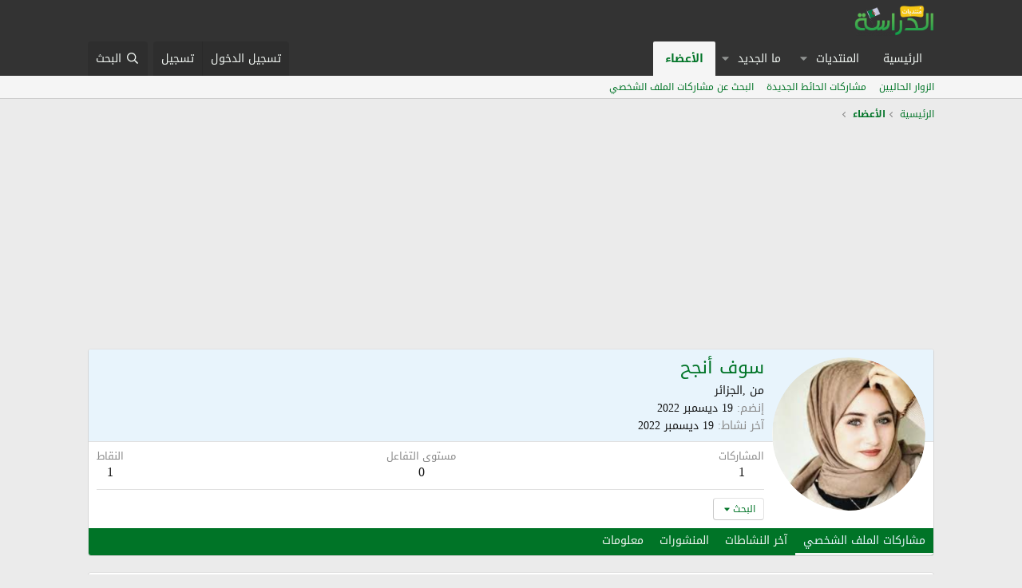

--- FILE ---
content_type: text/html; charset=utf-8
request_url: https://eddirasa.com/forums/members/165528/?__r=1.f15eeb1f3ae92b1aa886053a8e9caed5
body_size: 8974
content:
<!DOCTYPE html>
<html id="XF" lang="ar-AR" dir="RTL"
	data-app="public"
	data-template="member_view"
	data-container-key=""
	data-content-key=""
	data-logged-in="false"
	data-cookie-prefix="xf_"
	data-csrf="1769041355,32f60552dbf8fc1c5ed84f680d28ed07"
	class="has-no-js template-member_view"
	 data-run-jobs="">
<head>
	<link href='https://fonts.googleapis.com/earlyaccess/droidarabickufi.css' rel='stylesheet' type='text/css'/>
	<meta charset="utf-8" />
	<meta http-equiv="X-UA-Compatible" content="IE=Edge" />
	<meta name="viewport" content="width=device-width, initial-scale=1, viewport-fit=cover">

	<script async src="https://pagead2.googlesyndication.com/pagead/js/adsbygoogle.js"></script>
	<script>
     (adsbygoogle = window.adsbygoogle || []).push({
          google_ad_client: "ca-pub-2802943549549695",
          enable_page_level_ads: true
     });
	</script>
	<!-- Histats.com  START (hidden counter)-->
	<script type="text/javascript">document.write(unescape("%3Cscript src=%27https://s10.histats.com/js15.js%27 type=%27text/javascript%27%3E%3C/script%3E"));</script>
	<a href="//eddirasa.com" target="_blank" title="web site hit counter" ><script  type="text/javascript" >
	try {Histats.start(1,2310130,4,0,0,0,"");
	Histats.track_hits();} catch(err){};
	</script></a>
	<noscript><a href="//eddirasa.com" target="_blank"><img  src="https://sstatic1.histats.com/0.gif?2310130&101" alt="web site hit counter" border="0"></a></noscript>
	<!-- Histats.com  END  -->

	
	
	

	<title>سوف أنجح | منتديات الدراسة الجزائرية</title>

	<link rel="manifest" href="/forums/webmanifest.php">
	
		<meta name="theme-color" content="#333333" />
	

	<meta name="apple-mobile-web-app-title" content="منتديات الدراسة الجزائرية">
	

	
		<meta property="og:url" content="https://eddirasa.com/forums/members/165528/" />
	
		<link rel="canonical" href="https://eddirasa.com/forums/members/165528/" />
	
		
		<meta property="og:image" content="https://eddirasa.com/forums/data/avatars/o/165/165528.jpg?1671441443" />
		<meta property="twitter:image" content="https://eddirasa.com/forums/data/avatars/o/165/165528.jpg?1671441443" />
		<meta property="twitter:card" content="summary" />
	
	

	
		
	
	
	<meta property="og:site_name" content="منتديات الدراسة الجزائرية" />


	
	
		
	
	
	<meta property="og:type" content="website" />


	
	
		
	
	
	
		<meta property="og:title" content="سوف أنجح" />
		<meta property="twitter:title" content="سوف أنجح" />
	


	
	
	
	

	
	
	
	

	<link rel="stylesheet" href="/forums/css.php?css=public%3Anormalize.css%2Cpublic%3Afa.css%2Cpublic%3Acore.less%2Cpublic%3Aapp.less&amp;s=1&amp;l=3&amp;d=1735517376&amp;k=21aecacd3f2d7f1d145b8c6653f83d6919637468" />

	<link rel="stylesheet" href="/forums/css.php?css=public%3Amember.less%2Cpublic%3Aextra.less&amp;s=1&amp;l=3&amp;d=1735517376&amp;k=1ae927f00d1d41e51b4392b49a4a251a2a50c43c" />


	
		<script src="/forums/js/xf/preamble.min.js?_v=e7badd61"></script>
	

	
	<script src="/forums/js/vendor/vendor-compiled.js?_v=e7badd61" defer></script>
	<script src="/forums/js/xf/core-compiled.js?_v=e7badd61" defer></script>

	<script>
		window.addEventListener('DOMContentLoaded', function() {
			XF.extendObject(true, XF.config, {
				// 
				userId: 0,
				enablePush: false,
				pushAppServerKey: '',
				url: {
					fullBase: 'https://eddirasa.com/forums/',
					basePath: '/forums/',
					css: '/forums/css.php?css=__SENTINEL__&s=1&l=3&d=1735517376',
					js: '/forums/js/__SENTINEL__?_v=e7badd61',
					icon: '/forums/data/local/icons/__VARIANT__.svg?v=1735517402#__NAME__',
					iconInline: '/forums/styles/fa/__VARIANT__/__NAME__.svg?v=5.15.3',
					keepAlive: '/forums/login/keep-alive'
				},
				cookie: {
					path: '/',
					domain: '',
					prefix: 'xf_',
					secure: true,
					consentMode: 'disabled',
					consented: ["optional","_third_party"]
				},
				cacheKey: 'f3ed7234243583f554e27d349fe769c5',
				csrf: '1769041355,32f60552dbf8fc1c5ed84f680d28ed07',
				js: {"\/forums\/js\/xf\/inline_mod.min.js?_v=e7badd61":true},
				fullJs: false,
				css: {"public:member.less":true,"public:extra.less":true},
				time: {
					now: 1769041355,
					today: 1769036400,
					todayDow: 4,
					tomorrow: 1769122800,
					yesterday: 1768950000,
					week: 1768518000,
					month: 1767222000,
					year: 1767222000
				},
				style: {
					light: '',
					dark: '',
					defaultColorScheme: 'light'
				},
				borderSizeFeature: '3px',
				fontAwesomeWeight: 'r',
				enableRtnProtect: true,
				
				enableFormSubmitSticky: true,
				imageOptimization: '0',
				imageOptimizationQuality: 0.85,
				uploadMaxFilesize: 134217728,
				uploadMaxWidth: 0,
				uploadMaxHeight: 0,
				allowedVideoExtensions: ["m4v","mov","mp4","mp4v","mpeg","mpg","ogv","webm"],
				allowedAudioExtensions: ["mp3","opus","ogg","wav"],
				shortcodeToEmoji: true,
				visitorCounts: {
					conversations_unread: '0',
					alerts_unviewed: '0',
					total_unread: '0',
					title_count: true,
					icon_indicator: true
				},
				jsMt: {"xf\/action.js":"a189b403","xf\/embed.js":"e0061ee3","xf\/form.js":"6558e5b6","xf\/structure.js":"a189b403","xf\/tooltip.js":"6558e5b6"},
				jsState: {},
				publicMetadataLogoUrl: '',
				publicPushBadgeUrl: 'https://eddirasa.com/forums/styles/default/xenforo/bell.png'
			});

			XF.extendObject(XF.phrases, {
				// 
				date_x_at_time_y:     "{date} في {time}",
				day_x_at_time_y:      "{day} في {time}",
				yesterday_at_x:       "الأمس في {time}",
				x_minutes_ago:        "منذ {minutes} دقيقة",
				one_minute_ago:       "منذ 1 دقيقة",
				a_moment_ago:         "منذ لحظة",
				today_at_x:           "اليوم في {time}",
				in_a_moment:          "في لحظة",
				in_a_minute:          "في دقيقة",
				in_x_minutes:         "في {minutes} دقائق",
				later_today_at_x:     "في وقت لاحق اليوم في {time}",
				tomorrow_at_x:        "غدا في {time}",
				short_date_x_minutes: "{minutes}m",
				short_date_x_hours:   "{hours}h",
				short_date_x_days:    "{days}d",

				day0: "الأحد",
				day1: "الإثنين",
				day2: "الثلاثاء",
				day3: "الأربعاء",
				day4: "الخميس",
				day5: "الجمعة",
				day6: "السبت",

				dayShort0: "ح",
				dayShort1: "ن",
				dayShort2: "ث",
				dayShort3: "ر",
				dayShort4: "خ",
				dayShort5: "ج",
				dayShort6: "س",

				month0: "جانفي",
				month1: "فيفري",
				month2: "مارس",
				month3: "أفريل",
				month4: "ماي",
				month5: "جوان",
				month6: "جويلية",
				month7: "أوت",
				month8: "سبتمبر",
				month9: "أكتوبر",
				month10: "نوفمبر",
				month11: "ديسمبر",

				active_user_changed_reload_page: "قد تغير المستخدم النشط. أعد تحميل الصفحة للحصول على أحدث إصدار.",
				server_did_not_respond_in_time_try_again: "الخادم لم يستجب في الوقت المناسب. يرجى المحاولة مرة أخرى.",
				oops_we_ran_into_some_problems: "عذراً! واجهنا بعض المشاكل.",
				oops_we_ran_into_some_problems_more_details_console: "عذراً! واجهنا بعض المشاكل. الرجاء المحاولة مرة أخرى لاحقاً. قد تكون المزيد من تفاصيل الخطأ في وحدة تحكم المتصفح.",
				file_too_large_to_upload: "الملف كبير جدا بحيث لا يمكن تحميله.",
				uploaded_file_is_too_large_for_server_to_process: "الملف الذي تم تحميله كبير جدا بحيث يتعذر على الخادم معالجته.",
				files_being_uploaded_are_you_sure: "لا تزال الملفات قيد التحميل. هل تريد بالتأكيد إرسال هذا النموذج؟",
				attach: "إرفاق ملفات",
				rich_text_box: "مربع نص منسق",
				close: "إغلاق",
				link_copied_to_clipboard: "تم نسخ الرابط إلى الحافظة.",
				text_copied_to_clipboard: "تم نسخ النص إلى الحافظة.",
				loading: "جار التحميل…",
				you_have_exceeded_maximum_number_of_selectable_items: "You have exceeded the maximum number of selectable items.",

				processing: "معالجة",
				'processing...': "معالجة…",

				showing_x_of_y_items: "يتم عرض {count} من العناصر الـ {total}",
				showing_all_items: "عرض كافة العناصر",
				no_items_to_display: "لا توجد عناصر لعرضها",

				number_button_up: "Increase",
				number_button_down: "Decrease",

				push_enable_notification_title: "تم تمكين الإشعارات بنجاح على منتديات الدراسة الجزائرية",
				push_enable_notification_body: "شكرا لك لتمكين الإشعارات!",

				pull_down_to_refresh: "Pull down to refresh",
				release_to_refresh: "Release to refresh",
				refreshing: "Refreshing…"
			});
		});
	</script>

	<script src="/forums/js/xf/inline_mod.min.js?_v=e7badd61" defer></script>



	
		<link rel="icon" type="image/png" href="https://eddirasa.com/wp-content/uploads/2013/10/favicon.png" sizes="32x32" />
	
	
	<script async src="https://www.googletagmanager.com/gtag/js?id=UA-40705277-1"></script>
	<script>
		window.dataLayer = window.dataLayer || [];
		function gtag(){dataLayer.push(arguments);}
		gtag('js', new Date());
		gtag('config', 'UA-40705277-1', {
			// 
			
			
		});
	</script>

</head>
<body data-template="member_view">

<div class="p-pageWrapper" id="top">





<header class="p-header" id="header">
	<div class="p-header-inner">
		<div class="p-header-content">

			<div class="p-header-logo p-header-logo--image">
				<a href="/forums/">
					<img src="/forums/styles/default/xenforo/logo.png" srcset="" alt="منتديات الدراسة الجزائرية"
						width="100" height="36" />
				</a>
			</div>

			

	

		
		<script async src="https://pagead2.googlesyndication.com/pagead/js/adsbygoogle.js"></script>
		<!-- mota -->
		<ins class="adsbygoogle"
		     style="display:block"
		     data-ad-client="ca-pub-2802943549549695"
		     data-ad-slot="2162732637"
		     data-ad-format="auto"
		     data-full-width-responsive="true"></ins>
		<script>
		     (adsbygoogle = window.adsbygoogle || []).push({});
		</script>
		<!-- Global site tag (gtag.js) - Google Analytics -->
		<script async src="https://www.googletagmanager.com/gtag/js?id=UA-40705277-1"></script>
		<script>
		  window.dataLayer = window.dataLayer || [];
		  function gtag(){dataLayer.push(arguments);}
		  gtag('js', new Date());
		  gtag('config', 'UA-40705277-1');
		</script>

	


		</div>
	</div>
</header>





	<div class="p-navSticky p-navSticky--primary" data-xf-init="sticky-header">
		
	<nav class="p-nav">
		<div class="p-nav-inner">
			<button type="button" class="button button--plain p-nav-menuTrigger" data-xf-click="off-canvas" data-menu=".js-headerOffCanvasMenu" tabindex="0" aria-label="قائمة"><span class="button-text">
				<i aria-hidden="true"></i>
			</span></button>

			<div class="p-nav-smallLogo">
				<a href="/forums/">
					<img src="/forums/styles/default/xenforo/logo.png" srcset="" alt="منتديات الدراسة الجزائرية"
						width="100" height="36" />
				</a>
			</div>

			<div class="p-nav-scroller hScroller" data-xf-init="h-scroller" data-auto-scroll=".p-navEl.is-selected">
				<div class="hScroller-scroll">
					<ul class="p-nav-list js-offCanvasNavSource">
					
						<li>
							
	<div class="p-navEl " >
		

			
	
	<a href="https://eddirasa.com"
		class="p-navEl-link "
		
		data-xf-key="1"
		data-nav-id="home">الرئيسية</a>


			

		
		
	</div>

						</li>
					
						<li>
							
	<div class="p-navEl " data-has-children="true">
		

			
	
	<a href="/forums/"
		class="p-navEl-link p-navEl-link--splitMenu "
		
		
		data-nav-id="forums">المنتديات</a>


			<a data-xf-key="2"
				data-xf-click="menu"
				data-menu-pos-ref="< .p-navEl"
				class="p-navEl-splitTrigger"
				role="button"
				tabindex="0"
				aria-label="التبديل موسع"
				aria-expanded="false"
				aria-haspopup="true"></a>

		
		
			<div class="menu menu--structural" data-menu="menu" aria-hidden="true">
				<div class="menu-content">
					
						
	
	
	<a href="/forums/whats-new/posts/"
		class="menu-linkRow u-indentDepth0 js-offCanvasCopy "
		
		
		data-nav-id="newPosts">المشاركات الجديدة</a>

	

					
						
	
	
	<a href="/forums/search/?type=post"
		class="menu-linkRow u-indentDepth0 js-offCanvasCopy "
		
		
		data-nav-id="searchForums">بحث بالمنتديات</a>

	

					
				</div>
			</div>
		
	</div>

						</li>
					
						<li>
							
	<div class="p-navEl " data-has-children="true">
		

			
	
	<a href="/forums/whats-new/"
		class="p-navEl-link p-navEl-link--splitMenu "
		
		
		data-nav-id="whatsNew">ما الجديد</a>


			<a data-xf-key="3"
				data-xf-click="menu"
				data-menu-pos-ref="< .p-navEl"
				class="p-navEl-splitTrigger"
				role="button"
				tabindex="0"
				aria-label="التبديل موسع"
				aria-expanded="false"
				aria-haspopup="true"></a>

		
		
			<div class="menu menu--structural" data-menu="menu" aria-hidden="true">
				<div class="menu-content">
					
						
	
	
	<a href="/forums/featured/"
		class="menu-linkRow u-indentDepth0 js-offCanvasCopy "
		
		
		data-nav-id="featured">Featured content</a>

	

					
						
	
	
	<a href="/forums/whats-new/posts/"
		class="menu-linkRow u-indentDepth0 js-offCanvasCopy "
		 rel="nofollow"
		
		data-nav-id="whatsNewPosts">المشاركات الجديدة</a>

	

					
						
	
	
	<a href="/forums/whats-new/profile-posts/"
		class="menu-linkRow u-indentDepth0 js-offCanvasCopy "
		 rel="nofollow"
		
		data-nav-id="whatsNewProfilePosts">جديد مشاركات الحائط</a>

	

					
						
	
	
	<a href="/forums/whats-new/latest-activity"
		class="menu-linkRow u-indentDepth0 js-offCanvasCopy "
		 rel="nofollow"
		
		data-nav-id="latestActivity">آخر النشاطات</a>

	

					
				</div>
			</div>
		
	</div>

						</li>
					
						<li>
							
	<div class="p-navEl is-selected" data-has-children="true">
		

			
	
	<a href="/forums/members/"
		class="p-navEl-link p-navEl-link--splitMenu "
		
		
		data-nav-id="members">الأعضاء</a>


			<a data-xf-key="4"
				data-xf-click="menu"
				data-menu-pos-ref="< .p-navEl"
				class="p-navEl-splitTrigger"
				role="button"
				tabindex="0"
				aria-label="التبديل موسع"
				aria-expanded="false"
				aria-haspopup="true"></a>

		
		
			<div class="menu menu--structural" data-menu="menu" aria-hidden="true">
				<div class="menu-content">
					
						
	
	
	<a href="/forums/online/"
		class="menu-linkRow u-indentDepth0 js-offCanvasCopy "
		
		
		data-nav-id="currentVisitors">الزوار الحاليين</a>

	

					
						
	
	
	<a href="/forums/whats-new/profile-posts/"
		class="menu-linkRow u-indentDepth0 js-offCanvasCopy "
		 rel="nofollow"
		
		data-nav-id="newProfilePosts">مشاركات الحائط الجديدة</a>

	

					
						
	
	
	<a href="/forums/search/?type=profile_post"
		class="menu-linkRow u-indentDepth0 js-offCanvasCopy "
		
		
		data-nav-id="searchProfilePosts">البحث عن مشاركات الملف الشخصي</a>

	

					
				</div>
			</div>
		
	</div>

						</li>
					
					</ul>
				</div>
			</div>

			<div class="p-nav-opposite">
				<div class="p-navgroup p-account p-navgroup--guest">
					
						<a href="/forums/login/" class="p-navgroup-link p-navgroup-link--textual p-navgroup-link--logIn"
							data-xf-click="overlay" data-follow-redirects="on">
							<span class="p-navgroup-linkText">تسجيل الدخول</span>
						</a>
						
							<a href="/forums/register/" class="p-navgroup-link p-navgroup-link--textual p-navgroup-link--register"
								data-xf-click="overlay" data-follow-redirects="on">
								<span class="p-navgroup-linkText">تسجيل</span>
							</a>
						
					
				</div>

				<div class="p-navgroup p-discovery">
					<a href="/forums/whats-new/"
						class="p-navgroup-link p-navgroup-link--iconic p-navgroup-link--whatsnew"
						aria-label="ما الجديد"
						title="ما الجديد">
						<i aria-hidden="true"></i>
						<span class="p-navgroup-linkText">ما الجديد</span>
					</a>

					
						<a href="/forums/search/"
							class="p-navgroup-link p-navgroup-link--iconic p-navgroup-link--search"
							data-xf-click="menu"
							data-xf-key="/"
							aria-label="البحث"
							aria-expanded="false"
							aria-haspopup="true"
							title="البحث">
							<i aria-hidden="true"></i>
							<span class="p-navgroup-linkText">البحث</span>
						</a>
						<div class="menu menu--structural menu--wide" data-menu="menu" aria-hidden="true">
							<form action="/forums/search/search" method="post"
								class="menu-content"
								data-xf-init="quick-search">

								<h3 class="menu-header">البحث</h3>
								
								<div class="menu-row">
									
										<input type="text" class="input" name="keywords" placeholder="البحث…" aria-label="البحث" data-menu-autofocus="true" />
									
								</div>

								
								<div class="menu-row">
									<label class="iconic"><input type="checkbox"  name="c[title_only]" value="1" /><i aria-hidden="true"></i><span class="iconic-label">بحث بالعناوين فقط

												
													<span tabindex="0" role="button"
														data-xf-init="tooltip" data-trigger="hover focus click" title="Tags will also be searched in content where tags are supported">

														<i class="fa--xf far fa-question-circle  u-muted u-smaller"><svg xmlns="http://www.w3.org/2000/svg" role="img" aria-hidden="true" ><use href="/forums/data/local/icons/regular.svg?v=1735517402#question-circle"></use></svg></i>
													</span></span></label>

								</div>
								
								<div class="menu-row">
									<div class="inputGroup">
										<span class="inputGroup-text" id="ctrl_search_menu_by_member">بواسطة:</span>
										<input type="text" class="input" name="c[users]" data-xf-init="auto-complete" placeholder="العضو" aria-labelledby="ctrl_search_menu_by_member" />
									</div>
								</div>
								<div class="menu-footer">
									<span class="menu-footer-controls">
										<button type="submit" class="button button--icon button--icon--search button--primary"><i class="fa--xf far fa-search "><svg xmlns="http://www.w3.org/2000/svg" role="img" aria-hidden="true" ><use href="/forums/data/local/icons/regular.svg?v=1735517402#search"></use></svg></i><span class="button-text">بحث</span></button>
										<a href="/forums/search/" class="button "><span class="button-text">بحث متقدم…</span></a>
									</span>
								</div>

								<input type="hidden" name="_xfToken" value="1769041355,32f60552dbf8fc1c5ed84f680d28ed07" />
							</form>
						</div>
					
				</div>
			</div>
		</div>
	</nav>

	</div>
	
	
		<div class="p-sectionLinks">
			<div class="p-sectionLinks-inner hScroller" data-xf-init="h-scroller">
				<div class="hScroller-scroll">
					<ul class="p-sectionLinks-list">
					
						<li>
							
	<div class="p-navEl " >
		

			
	
	<a href="/forums/online/"
		class="p-navEl-link "
		
		data-xf-key="alt+1"
		data-nav-id="currentVisitors">الزوار الحاليين</a>


			

		
		
	</div>

						</li>
					
						<li>
							
	<div class="p-navEl " >
		

			
	
	<a href="/forums/whats-new/profile-posts/"
		class="p-navEl-link "
		 rel="nofollow"
		data-xf-key="alt+2"
		data-nav-id="newProfilePosts">مشاركات الحائط الجديدة</a>


			

		
		
	</div>

						</li>
					
						<li>
							
	<div class="p-navEl " >
		

			
	
	<a href="/forums/search/?type=profile_post"
		class="p-navEl-link "
		
		data-xf-key="alt+3"
		data-nav-id="searchProfilePosts">البحث عن مشاركات الملف الشخصي</a>


			

		
		
	</div>

						</li>
					
					</ul>
				</div>
			</div>
		</div>
	



<div class="offCanvasMenu offCanvasMenu--nav js-headerOffCanvasMenu" data-menu="menu" aria-hidden="true" data-ocm-builder="navigation">
	<div class="offCanvasMenu-backdrop" data-menu-close="true"></div>
	<div class="offCanvasMenu-content">
		<div class="offCanvasMenu-header">
			قائمة
			<a class="offCanvasMenu-closer" data-menu-close="true" role="button" tabindex="0" aria-label="إغلاق"></a>
		</div>
		
			<div class="p-offCanvasRegisterLink">
				<div class="offCanvasMenu-linkHolder">
					<a href="/forums/login/" class="offCanvasMenu-link" data-xf-click="overlay" data-menu-close="true">
						تسجيل الدخول
					</a>
				</div>
				<hr class="offCanvasMenu-separator" />
				
					<div class="offCanvasMenu-linkHolder">
						<a href="/forums/register/" class="offCanvasMenu-link" data-xf-click="overlay" data-menu-close="true">
							تسجيل
						</a>
					</div>
					<hr class="offCanvasMenu-separator" />
				
			</div>
		
		<div class="js-offCanvasNavTarget"></div>
		<div class="offCanvasMenu-installBanner js-installPromptContainer" style="display: none;" data-xf-init="install-prompt">
			<div class="offCanvasMenu-installBanner-header">Install the app</div>
			<button type="button" class="button js-installPromptButton"><span class="button-text">تثبيت</span></button>
			<template class="js-installTemplateIOS">
				<div class="overlay-title">How to install the app on iOS</div>
				<div class="block-body">
					<div class="block-row">
						<p>
							Follow along with the video below to see how to install our site as a web app on your home screen.
						</p>
						<p style="text-align: center">
							<video src="/forums/styles/default/xenforo/add_to_home.mp4"
								width="280" height="480" autoplay loop muted playsinline></video>
						</p>
						<p>
							<small><strong>ملاحظة:</strong> This feature may not be available in some browsers.</small>
						</p>
					</div>
				</div>
			</template>
		</div>
	</div>
</div>

<div class="p-body">
	<div class="p-body-inner">
		<!--XF:EXTRA_OUTPUT-->

		

		

		
		
	
		<ul class="p-breadcrumbs "
			itemscope itemtype="https://schema.org/BreadcrumbList">
		
			

			
			

			
				
				
	<li itemprop="itemListElement" itemscope itemtype="https://schema.org/ListItem">
		<a href="https://eddirasa.com" itemprop="item">
			<span itemprop="name">الرئيسية</span>
		</a>
		<meta itemprop="position" content="1" />
	</li>

			

			
				
				
	<li itemprop="itemListElement" itemscope itemtype="https://schema.org/ListItem">
		<a href="/forums/members/" itemprop="item">
			<span itemprop="name">الأعضاء</span>
		</a>
		<meta itemprop="position" content="2" />
	</li>

			
			

		
		</ul>
	

		

		
	<noscript class="js-jsWarning"><div class="blockMessage blockMessage--important blockMessage--iconic u-noJsOnly">تم تعطيل الجافا سكربت. للحصول على تجربة أفضل، الرجاء تمكين الجافا سكربت في المتصفح الخاص بك قبل المتابعة.</div></noscript>

		
	<div class="blockMessage blockMessage--important blockMessage--iconic js-browserWarning" style="display: none">أنت تستخدم أحد المتصفحات القديمة. قد لا يتم عرض هذا الموقع أو المواقع الأخرى بشكل صحيح.<br />يجب عليك ترقية متصفحك أو استخدام <a href="https://www.google.com/chrome/browser/" target="_blank">أحد المتصفحات البديلة</a>.</div>


		

		<div class="p-body-main  ">
			
			<div class="p-body-contentCol"></div>
			

			

			<div class="p-body-content">
				

	

		
		<script async src="https://pagead2.googlesyndication.com/pagead/js/adsbygoogle.js"></script>
		<!-- mota -->
		<ins class="adsbygoogle"
		     style="display:block"
		     data-ad-client="ca-pub-2802943549549695"
		     data-ad-slot="2162732637"
		     data-ad-format="auto"
		     data-full-width-responsive="true"></ins>
		<script>
		     (adsbygoogle = window.adsbygoogle || []).push({});
		</script>

	


				<div class="p-body-pageContent">






	
	
	
	
	
		
	
	
	


	
	
		
	
	
	


	
	
		
	
	
	


	






<div class="block">
	<div class="block-container">
		<div class="block-body">
			<div class="memberHeader ">
				
			<div class="memberProfileBanner memberHeader-main memberProfileBanner-u165528-l" data-toggle-class="memberHeader--withBanner"  >
					<div class="memberHeader-mainContent">
						<span class="memberHeader-avatar">
							<span class="avatarWrapper">
								<a href="/forums/data/avatars/o/165/165528.jpg?1671441443" class="avatar avatar--l" data-user-id="165528">
			<img src="/forums/data/avatars/l/165/165528.jpg?1671441443"  alt="سوف أنجح" class="avatar-u165528-l" width="192" height="192" loading="lazy" /> 
		</a>
								
							</span>
						</span>
						<div class="memberHeader-content memberHeader-content--info">
						

						<h1 class="memberHeader-name">
							<span class="memberHeader-nameWrapper">
								<span class="username " dir="auto" data-user-id="165528">سوف أنجح</span>
							</span>
							
						</h1>

						

						<div class="memberHeader-blurbContainer">
							<div class="memberHeader-blurb" dir="auto" >من <a href="/forums/misc/location-info?location=%2C%D8%A7%D9%84%D8%AC%D8%B2%D8%A7%D8%A6%D8%B1" class="u-concealed" target="_blank" rel="nofollow noreferrer">,الجزائر</a></div>

							<div class="memberHeader-blurb">
								<dl class="pairs pairs--inline">
									<dt>إنضم</dt>
									<dd><time  class="u-dt" dir="auto" datetime="2022-12-19T10:14:30+0100" data-timestamp="1671441270" data-date="19 ديسمبر 2022" data-time="10:14" data-short="Dec &#039;22" title="19 ديسمبر 2022 في 10:14">19 ديسمبر 2022</time></dd>
								</dl>
							</div>

							
								<div class="memberHeader-blurb">
									<dl class="pairs pairs--inline">
										<dt>آخر نشاط</dt>
										<dd dir="auto">
											<time  class="u-dt" dir="auto" datetime="2022-12-19T10:21:51+0100" data-timestamp="1671441711" data-date="19 ديسمبر 2022" data-time="10:21" data-short="Dec &#039;22" title="19 ديسمبر 2022 في 10:21">19 ديسمبر 2022</time>
										</dd>
									</dl>
								</div>
							
						</div>
					</div>
					</div>
				</div>
		

				<div class="memberHeader-content">
					<div class="memberHeader-stats">
						<div class="pairJustifier">
							
	
	
	<dl class="pairs pairs--rows pairs--rows--centered fauxBlockLink">
		<dt>المشاركات</dt>
		<dd>
			<a href="/forums/search/member?user_id=165528" rel="nofollow" class="fauxBlockLink-linkRow u-concealed">
				1
			</a>
		</dd>
	</dl>
	
	
	
	<dl class="pairs pairs--rows pairs--rows--centered">
		<dt>مستوى التفاعل</dt>
		<dd>
			0
		</dd>
	</dl>
	
	
		<dl class="pairs pairs--rows pairs--rows--centered fauxBlockLink">
			<dt title="نقاط الجائزة">النقاط</dt>
			<dd>
				<a href="/forums/members/165528/trophies" rel="nofollow" data-xf-click="overlay" class="fauxBlockLink-linkRow u-concealed">
					1
				</a>
			</dd>
		</dl>
	
	
	

						</div>
					</div>

					
						<hr class="memberHeader-separator" />

						<div class="memberHeader-buttons">
							
								
	
	

	

	
		<div class="buttonGroup">
		
			
			
			
				<div class="buttonGroup-buttonWrapper">
					<button type="button" class="button button--link menuTrigger" data-xf-click="menu" aria-expanded="false" aria-haspopup="true"><span class="button-text">البحث</span></button>
					<div class="menu" data-menu="menu" aria-hidden="true">
						<div class="menu-content">
							<h4 class="menu-header">البحث عن محتوى</h4>
							
							<a href="/forums/search/member?user_id=165528" rel="nofollow" class="menu-linkRow">البحث عن كافة المحتويات بواسطة سوف أنجح</a>
							<a href="/forums/search/member?user_id=165528&amp;content=thread" rel="nofollow" class="menu-linkRow">البحث عن كافة المواضيع بواسطة سوف أنجح</a>
							
						</div>
					</div>
				</div>
			
			
		
		</div>
		
	
	

							
						</div>
					
				</div>

			</div>
		</div>
		<h2 class="block-tabHeader block-tabHeader--memberTabs tabs hScroller"
			data-xf-init="tabs h-scroller"
			data-panes=".js-memberTabPanes"
			data-state="replace"
			role="tablist">
			<span class="hScroller-scroll">
				
				
					<a href="/forums/members/165528/"
						class="tabs-tab is-active"
						role="tab"
						aria-controls="profile-posts">مشاركات الملف الشخصي</a>
				

				
					
						<a href="/forums/members/165528/latest-activity"
							rel="nofollow"
							class="tabs-tab"
							id="latest-activity"
							role="tab">آخر النشاطات</a>
					
				

				<a href="/forums/members/165528/recent-content"
					rel="nofollow"
					class="tabs-tab"
					id="recent-content"
					role="tab">المنشورات</a>

				

				<a href="/forums/members/165528/about"
					class="tabs-tab"
					id="about"
					role="tab">معلومات</a>

				
				
			</span>
		</h2>
	</div>
</div>



<ul class="tabPanes js-memberTabPanes">
	
	
		<li class="is-active" role="tabpanel" id="profile-posts">
			

			
	


			<div class="block block--messages"
				data-xf-init="lightbox inline-mod"
				data-type="profile_post"
				data-href="/forums/inline-mod/">

				<div class="block-container">
					<div class="block-body js-replyNewMessageContainer">
						

						
							<div class="block-row js-replyNoMessages">لا توجد رسائل في الملف الشخصي لـ سوف أنجح حتى الآن.</div>
						
					</div>
				</div>

				<div class="block-outer block-outer--after">
					
					<div class="block-outer-opposite">
						
						
					</div>
				</div>
			</div>
		</li>
	

	
		
			<li data-href="/forums/members/165528/latest-activity" role="tabpanel" aria-labelledby="latest-activity">
				<div class="blockMessage">جار التحميل…</div>
			</li>
		
	

	<li data-href="/forums/members/165528/recent-content" role="tabpanel" aria-labelledby="recent-content">
		<div class="blockMessage">جار التحميل…</div>
	</li>

	

	<li data-href="/forums/members/165528/about" role="tabpanel" aria-labelledby="about">
		<div class="blockMessage">جار التحميل…</div>
	</li>

	
	
</ul>

</div>
				
			</div>

			
		</div>

		
		
	
		<ul class="p-breadcrumbs p-breadcrumbs--bottom"
			itemscope itemtype="https://schema.org/BreadcrumbList">
		
			

			
			

			
				
				
	<li itemprop="itemListElement" itemscope itemtype="https://schema.org/ListItem">
		<a href="https://eddirasa.com" itemprop="item">
			<span itemprop="name">الرئيسية</span>
		</a>
		<meta itemprop="position" content="1" />
	</li>

			

			
				
				
	<li itemprop="itemListElement" itemscope itemtype="https://schema.org/ListItem">
		<a href="/forums/members/" itemprop="item">
			<span itemprop="name">الأعضاء</span>
		</a>
		<meta itemprop="position" content="2" />
	</li>

			
			

		
		</ul>
	

		
	</div>
</div>

<footer class="p-footer" id="footer">
	<div class="p-footer-inner">

		<div class="p-footer-row">
			
				<div class="p-footer-row-main">
					<ul class="p-footer-linkList">
					
						
						
						
							<li><a href="/forums/misc/language" data-xf-click="overlay"
								data-xf-init="tooltip" title="منتقي اللغة" rel="nofollow">
								<i class="fa--xf far fa-globe "><svg xmlns="http://www.w3.org/2000/svg" role="img" aria-hidden="true" ><use href="/forums/data/local/icons/regular.svg?v=1735517402#globe"></use></svg></i> Arabic</a></li>
						
					
					</ul>
				</div>
			
			<div class="p-footer-row-opposite">
				<ul class="p-footer-linkList">
					
						
							<li><a href="https://eddirasa.com/contactez-nous/" data-xf-click="">إتصل بنا</a></li>
						
					

					
						<li><a href="/forums/help/terms/">الشروط والقوانين</a></li>
					

					
						<li><a href="/forums/help/privacy-policy/">سياسة الخصوصية</a></li>
					

					
						<li><a href="/forums/help/">مساعدة</a></li>
					

					
						<li><a href="https://eddirasa.com">الرئيسية</a></li>
					

					<li><a href="/forums/forums/-/index.rss" target="_blank" class="p-footer-rssLink" title="RSS"><span aria-hidden="true"><i class="fa--xf far fa-rss "><svg xmlns="http://www.w3.org/2000/svg" role="img" aria-hidden="true" ><use href="/forums/data/local/icons/regular.svg?v=1735517402#rss"></use></svg></i><span class="u-srOnly">RSS</span></span></a></li>
				</ul>
			</div>
		</div>

		
			<div class="p-footer-copyright">
			
				<a href="https://xenforo.com" class="u-concealed" dir="ltr" target="_blank" rel="sponsored noopener">Community platform by XenForo<sup>&reg;</sup> <span class="copyright">&copy; 2010-2024 XenForo Ltd.</span></a>
				
			
			</div>
		

		
	</div>
</footer>

</div> <!-- closing p-pageWrapper -->

<div class="u-bottomFixer js-bottomFixTarget">
	
	
</div>

<div class="u-navButtons js-navButtons" data-trigger-type="up">
	<a href="javascript:" class="button button--scroll"><span class="button-text"><i class="fa--xf far fa-arrow-left "><svg xmlns="http://www.w3.org/2000/svg" role="img" aria-hidden="true" ><use href="/forums/data/local/icons/regular.svg?v=1735517402#arrow-left"></use></svg></i><span class="u-srOnly">عودة</span></span></a>
</div>


	<div class="u-scrollButtons js-scrollButtons" data-trigger-type="up">
		<a href="#top" class="button button--scroll" data-xf-click="scroll-to"><span class="button-text"><i class="fa--xf far fa-arrow-up "><svg xmlns="http://www.w3.org/2000/svg" role="img" aria-hidden="true" ><use href="/forums/data/local/icons/regular.svg?v=1735517402#arrow-up"></use></svg></i><span class="u-srOnly">أعلى</span></span></a>
		
	</div>



	<form style="display:none" hidden="hidden">
		<input type="text" name="_xfClientLoadTime" value="" id="_xfClientLoadTime" title="_xfClientLoadTime" tabindex="-1" />
	</form>

	





	<script type="application/ld+json">
		{
    "@context": "https://schema.org",
    "@type": "ProfilePage",
    "url": "https://eddirasa.com/forums/members/165528/",
    "dateCreated": "2022-12-19T09:14:30+00:00",
    "mainEntity": {
        "@type": "Person",
        "@id": "https://eddirasa.com/forums/members/165528/",
        "name": "\u0633\u0648\u0641 \u0623\u0646\u062c\u062d",
        "identifier": 165528,
        "url": "https://eddirasa.com/forums/members/165528/",
        "image": "https://eddirasa.com/forums/data/avatars/o/165/165528.jpg?1671441443",
        "agentInteractionStatistic": [
            {
                "@type": "InteractionCounter",
                "interactionType": "https://schema.org/FollowAction",
                "userInteractionCount": 0
            },
            {
                "@type": "InteractionCounter",
                "interactionType": "https://schema.org/WriteAction",
                "userInteractionCount": 1
            }
        ],
        "interactionStatistic": [
            {
                "@type": "InteractionCounter",
                "interactionType": "https://schema.org/LikeAction",
                "userInteractionCount": 0
            }
        ]
    },
    "publisher": {
        "@type": "Organization",
        "name": "\u0645\u0646\u062a\u062f\u064a\u0627\u062a \u0627\u0644\u062f\u0631\u0627\u0633\u0629 \u0627\u0644\u062c\u0632\u0627\u0626\u0631\u064a\u0629",
        "description": "\u0645\u0646\u062a\u062f\u064a\u0627\u062a \u0627\u0644\u062f\u0631\u0627\u0633\u0629 \u0627\u0644\u062c\u0632\u0627\u0626\u0631\u064a\u0629 \u060c \u0645\u0646\u062a\u062f\u064a\u0627\u062a \u0639\u0627\u0645\u0629 \u0645\u0646\u0648\u0639\u0629 \u0647\u0627\u062f\u0641\u0629 \u062a\u0647\u062a\u0645 \u0628\u0627\u0644\u062f\u0631\u0627\u0633\u0629 \u0641\u064a \u0627\u0644\u062c\u0632\u0627\u0626\u0631 \u0648 \u0627\u0644\u0648\u0637\u0646 \u0627\u0644\u0639\u0631\u0628\u064a \u062a\u0647\u062f\u0641 \u0644\u0625\u062b\u0631\u0627\u0621 \u0627\u0644\u0645\u062d\u062a\u0648\u0649 \u0627\u0644\u0639\u0631\u0628\u064a \u0648 \u0627\u0644\u062c\u0632\u0627\u0626\u0631\u064a \u0628\u0643\u0644 \u0645\u0627 \u0647\u0648 \u0645\u0641\u064a\u062f",
        "url": "https://eddirasa.com/forums"
    }
}
	</script>


</body>
</html>











--- FILE ---
content_type: text/html; charset=utf-8
request_url: https://www.google.com/recaptcha/api2/aframe
body_size: 269
content:
<!DOCTYPE HTML><html><head><meta http-equiv="content-type" content="text/html; charset=UTF-8"></head><body><script nonce="3y1QVBo8MxoUPzCJMMALLg">/** Anti-fraud and anti-abuse applications only. See google.com/recaptcha */ try{var clients={'sodar':'https://pagead2.googlesyndication.com/pagead/sodar?'};window.addEventListener("message",function(a){try{if(a.source===window.parent){var b=JSON.parse(a.data);var c=clients[b['id']];if(c){var d=document.createElement('img');d.src=c+b['params']+'&rc='+(localStorage.getItem("rc::a")?sessionStorage.getItem("rc::b"):"");window.document.body.appendChild(d);sessionStorage.setItem("rc::e",parseInt(sessionStorage.getItem("rc::e")||0)+1);localStorage.setItem("rc::h",'1769041358482');}}}catch(b){}});window.parent.postMessage("_grecaptcha_ready", "*");}catch(b){}</script></body></html>